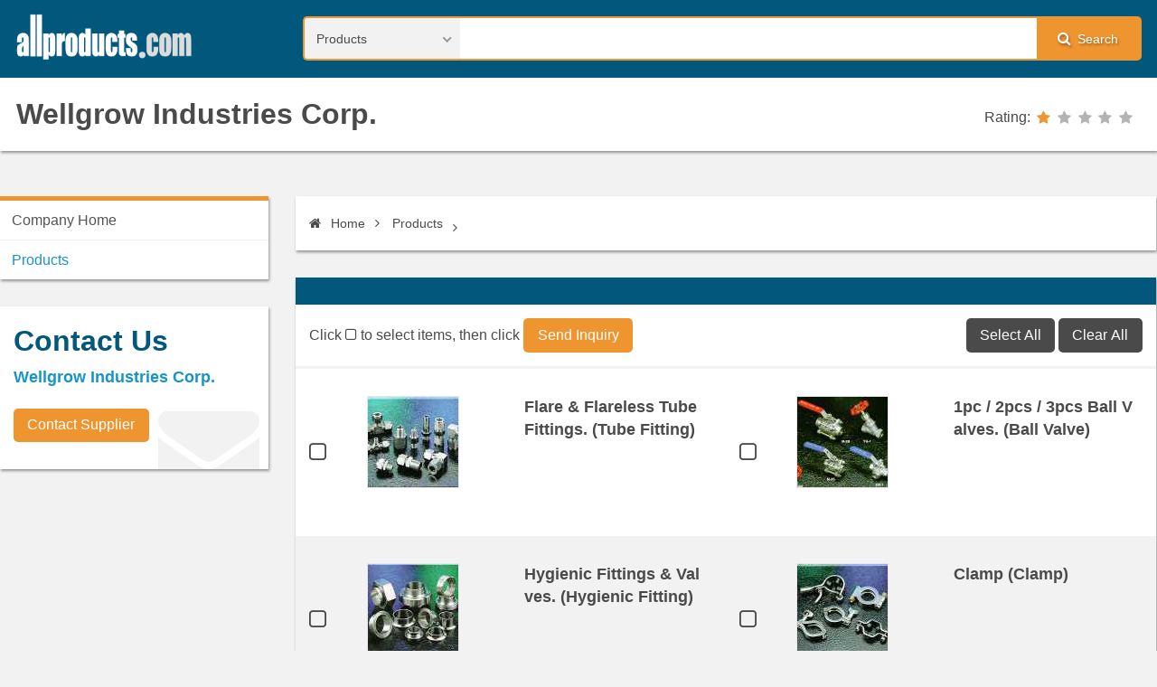

--- FILE ---
content_type: text/html; charset=UTF-8
request_url: https://www.allproducts.com/manufacture11/wellgrow/showroom1.html
body_size: 4532
content:
<!DOCTYPE html>
<html class="js-html" lang="en">
  <head>
    <meta charset="UTF-8">
    <meta name="viewport" content="width=device-width, initial-scale=1.0">
    <meta name="format-detection" content="telephone=no">
<META NAME="AUTHOR" CONTENT="qhztU4lymPQoCIemQEXeYlbi8Inx1BeX1.0f (2022-01-12) -- products_showroom.html">
<title>Flare & Flareless Tube Fittings., 1pc / 2pcs / 3pcs Ball Valves. - Wellgrow Industries Corp.</title>
<meta name="keywords" content="Flare & Flareless Tube Fittings., 1pc / 2pcs / 3pcs Ball Valves., Hygienic Fittings & Valves., Clamp, Stainless Steel ASTM A403 and Carbon Steel ASTM A234 Butt-Weld Pipe Fittings." />
<meta name="description" content="Wellgrow Industries Corp. is a Taiwan based OEM_ODM manufacturer offering Flare & Flareless Tube Fittings., 1pc / 2pcs / 3pcs Ball Valves., Hygienic Fittings & Valves., Clamp, and Stainless Steel ASTM A403 and Carbon Steel ASTM A234 Butt-Weld Pipe Fittings.. All products are made in Taiwan" />
    <meta name="theme-color" content="#02587C">
    <meta name="msapplication-navbutton-color" content="#02587C">
    <meta name="apple-mobile-web-app-status-bar-style" content="#02587C">

<script type="text/javascript">
  var _gaq = _gaq || [];
  _gaq.push(['_setAccount', 'UA-142547-3']);
  _gaq.push(['_trackPageview']);
  (function() {
    var ga = document.createElement('script'); ga.type = 'text/javascript'; ga.async = true;
    ga.src = ('https:' == document.location.protocol ? 'https://ssl' : 'http://www') + '.google-analytics.com/ga.js';
    var s = document.getElementsByTagName('script')[0]; s.parentNode.insertBefore(ga, s);
  })();
</script>

  </head>
  <body class="js-body">
    <!-- backtotop start-->
    <div class="backtotop js-backtotop" style="display:none"><i class="fa fa-chevron-up" aria-hidden="true"></i></div>
    <!-- backtotop end-->
    <input class="menu__btn js-menu__btn" id="menu-switch" type="checkbox" style="display:none">
    <!-- wrapper start-->
    <noscript>
      <div class="noscript-dialog">
        <h3>JavaScript Required</h3>We're sorry, but Allproducts.com doesn't work properly without JavaScript enabled.
      </div>
    </noscript>
		<div class="wrapper js-wrapper" style="display:none;">
      <!-- header start-->
      <header class="header js-header">
        <div class="container">
          <div class="logo">
            <h1><a class="logo-link" href="/"><img class="logo-img" src="/images/logo.png"></a></h1>
          </div>
          <label class="menu__label" for="menu-switch"><i class="fa fa-bars" aria-hidden="true"></i>Menu
          </label>
          <div class="search-form">
        <form name=form1 action="/search2/search.php" method=POST >
              <select class="search-form__select js-search-form__select" name="kind">
                <option value="product" selected>Products</option>
                <option value="supplier">Suppliers</option>
                <option value="categories">Categories</option>
              </select>
              <div class="search-form__text-box">
                <input class="search-form__text" type="text" name="q"  >
              </div>
              <label class="search-form__label" for="search"><i class="fa fa-search" aria-hidden="true"></i>Search</label>
              <input class="search-form__btn" id="search" type="submit" name="search" value="search">
            </form>
          </div>
        </div>
        <div class="supplier-logo">
          <div class="container">
            <h1><a class="supplier-logo-link" href="supplier.html">Wellgrow Industries Corp.</a></h1>
            <div class="rating">
              <div class="rating__title">Rating:</div>
              <div class="rating__star" rating="1"><a href="/search/rating/rating_policy.html" target="_blank"><span></span><span></span><span></span><span></span><span></span></a></div>
            </div>
          </div>
        </div>
      </header>
      <!-- header end-->
      <div class="container">
        <!-- content start-->
        <section class="content">
          <ul class="breadcrumb js-breadcrumb">
            <li><a href="./"><i class="fa fa-home"></i> Home</a></li>
            <li><a href="showroom1.html" title="Products">Products</a></li>
            <li><a href="" title="Series"></a></li>
          </ul>
          <div class="panel-box">
            <h4></h4>
            <div class="panel-box__body">
              <form name="Ginquiry" action="" method="POST">
                <!-- bar-inquiry start-->
                <div class="bar-inquiry">
                  <div class="bar-inquiry__text">
                    Click
                     <i class="fa fa-square-o" aria-hidden="true"></i>
                     
                    to select items, then click
                    <input type="submit" value="Send Inquiry" onclick="javascript:add_product('Ginquiry','to[]');" >
                    <div class="bar-inquiry__btn">
                      <input type="button" value="Select All" onclick="javascript:checkAll_to(document.Ginquiry);">
                      <input type="button" value="Clear All" onclick="javascript:uncheckAll_to(document.Ginquiry);">
                    </div>
                  </div>
                </div>
                <!-- bar-inquiry end-->
                <div class="supplier-product supplier-product-series">

                  <div class="supplier-product__line">
                    <div class="supplier-product__list">
                      <div class="list__input">
                        <input class="list__checkbox" id="list__checkbox[/manufacture11/wellgrow/2/]" type="checkbox" name="to[]" value="/manufacture11/wellgrow/2/">
                        <label class="list__label" for="list__checkbox[/manufacture11/wellgrow/2/]">/manufacture11/wellgrow/2/</label>
                      </div>
                      <div class="list__text"><a class="list__thumb-link" itemprop="url" href="2.html"  >
							<img class="list__thumb-img" src="2-s.jpg" itemprop="image" alt="Flare & Flareless Tube Fittings." title="Flare & Flareless Tube Fittings.">
							</a>
						<a href="2.html" itemprop="name" >Flare & Flareless Tube Fittings. (Tube Fitting) </a>
                      </div>
                    </div>
                    <div class="supplier-product__list">
                      <div class="list__input">
                        <input class="list__checkbox" id="list__checkbox[/manufacture11/wellgrow/5/]" type="checkbox" name="to[]" value="/manufacture11/wellgrow/5/">
                        <label class="list__label" for="list__checkbox[/manufacture11/wellgrow/5/]">/manufacture11/wellgrow/5/</label>
                      </div>
                      <div class="list__text"><a class="list__thumb-link" itemprop="url" href="5.html"  >
							<img class="list__thumb-img" src="5-s.jpg" itemprop="image" alt="1pc / 2pcs / 3pcs Ball Valves." title="1pc / 2pcs / 3pcs Ball Valves.">
							</a>
						<a href="5.html" itemprop="name" >1pc / 2pcs / 3pcs Ball Valves. (Ball Valve) </a>
                      </div>
                    </div>
                  </div>
	                  <div class="supplier-product__line">
	                    <div class="supplier-product__list">
                      <div class="list__input">
                        <input class="list__checkbox" id="list__checkbox[/manufacture11/wellgrow/3/]" type="checkbox" name="to[]" value="/manufacture11/wellgrow/3/">
                        <label class="list__label" for="list__checkbox[/manufacture11/wellgrow/3/]">/manufacture11/wellgrow/3/</label>
                      </div>
                      <div class="list__text"><a class="list__thumb-link" itemprop="url" href="3.html"  >
							<img class="list__thumb-img" src="3-s.jpg" itemprop="image" alt="Hygienic Fittings & Valves." title="Hygienic Fittings & Valves.">
							</a>
						<a href="3.html" itemprop="name" >Hygienic Fittings & Valves. (Hygienic Fitting) </a>
                      </div>
                    </div>
                    <div class="supplier-product__list">
                      <div class="list__input">
                        <input class="list__checkbox" id="list__checkbox[/manufacture11/wellgrow/4/]" type="checkbox" name="to[]" value="/manufacture11/wellgrow/4/">
                        <label class="list__label" for="list__checkbox[/manufacture11/wellgrow/4/]">/manufacture11/wellgrow/4/</label>
                      </div>
                      <div class="list__text"><a class="list__thumb-link" itemprop="url" href="4.html"  >
							<img class="list__thumb-img" src="4-s.jpg" itemprop="image" alt="Clamp" title="Clamp">
							</a>
						<a href="4.html" itemprop="name" >Clamp (Clamp) </a>
                      </div>
                    </div>
                  </div>
	                  <div class="supplier-product__line">
	                    <div class="supplier-product__list">
                      <div class="list__input">
                        <input class="list__checkbox" id="list__checkbox[/manufacture11/wellgrow/1/]" type="checkbox" name="to[]" value="/manufacture11/wellgrow/1/">
                        <label class="list__label" for="list__checkbox[/manufacture11/wellgrow/1/]">/manufacture11/wellgrow/1/</label>
                      </div>
                      <div class="list__text"><a class="list__thumb-link" itemprop="url" href="1.html"  >
							<img class="list__thumb-img" src="1-s.jpg" itemprop="image" alt="Stainless Steel ASTM A403 and Carbon Steel ASTM A234 Butt-Weld Pipe Fittings." title="Stainless Steel ASTM A403 and Carbon Steel ASTM A234 Butt-Weld Pipe Fittings.">
							</a>
						<a href="1.html" itemprop="name" >Stainless Steel ASTM A403 and Carbon Steel ASTM A234 Butt-Weld Pipe Fittings. (B. W. Fitting) </a>
                      </div>
                    </div>
                  </div><!-- product__line -->
                  
                </div>
                <!-- page-code start-->
                <div class="page-code">
                  <ul class="page-code__row">
                      <li class="page-code__list page-code__list--active"><a href="showroom1.html">1</a></li>
                      </ul>
                </div>
                <!-- page-code end-->
              </form>
            </div>
          </div>
          <!-- supplier contact detail start-->
          <!-- supplier contact detail end-->
        </section>
        <!-- content end-->
        <!-- sidebar start-->
        <aside class="sidebar">
          <!-- supplier menu start-->
          <nav class="menu">
            <ul class="menu__row js-menu__row sm sm-custom sm-vertical menu--supplier">
              <li><a href="./">Company Home</a></li>
              <li><a class="highlighted" href="showroom1.html">Products</a>
              </li>
<!-- 彈性頁 -->
            </ul>
          </nav>
          <!-- supplier menu end-->
          <!-- sidebar-box-contact start-->
          <div class="sidebar-box sidebar-box-contact"><i class="sidebar-box__icon fa fa-envelope" aria-hidden="true"></i>
            <h4>Contact Us</h4>
            <ul>
              <li>Wellgrow Industries Corp.</li>
            </ul><a class="button" href="https://www.allproducts.com/NewInquiry/inquiry.php?type=supplier&to[]=/manufacture11/wellgrow/&keepThis=true&TB_iframe=true&height=450&width=700&" target=_blank>Contact Supplier</a>
          </div>
          <div class="googleads">
            <script async src="//pagead2.googlesyndication.com/pagead/js/adsbygoogle.js"></script><!-- leaderboard -->
<ins class="adsbygoogle"
    style="display:inline-block;width:300px;height:250px"
    data-ad-client="ca-pub-6312122791033117"
    data-ad-slot="0113469073"></ins>
<script>
(adsbygoogle = window.adsbygoogle || []).push({});
</script>
          </div>
          <!-- sidebar-box-contact end-->
        </aside>
        <!-- sidebar end-->
      </div>
      <!-- footer start-->
      <footer>
        <div class="container">
          <nav class="menu-footer">
            <ul class="menu-footer__row">
              <li class="menu-footer__list">
                <p>Buyer Service</p>
                <ul>
                  <li><a href="/Inquiry/Buyer/JoinStep1.html">Register</a></li>
                  <li><a href="/esourcing/es_request.html">Free Sourcing Service</a></li>
                  <li><a href="/Contact/buyer_faq.html">FAQ</a></li>
                </ul>
              </li>
              <li class="menu-footer__list">
                <p>Supplier Service</p>
                <ul>
                  <li><a href="https://submit.allproducts.com/">Login/Register</a></li>
                  <li><a href="https://submit.allproducts.com/Upgrade.html">Membership Upgrade</a></li>
                  <li><a href="/Contact/supplier_faq.html">FAQ</a></li>
                  <li><a href="/infoservice1_TradeBulletinBoards.html" title="Information Service">Information Service</a></li>
                </ul>
              </li>
              <li class="menu-footer__list">
                <p>Trade Leads</p>
                <ul>
                  <li><a href="https://trade.allproducts.com/" title="Message Search">Message Search</a></li>
                  <li><a href="https://trade.allproducts.com/post_message.php" title="Post New Message">Post New Message</a></li>
                  <li><a href="https://trade.allproducts.com/myoffice_mgt.php" title="Trade Leads Management">Trade Leads Management</a></li>
                  <li><a href="https://trade.allproducts.com/myoffice_rpd.php" title="My Replied History">My Replied History</a></li>
                </ul>
              </li>
              <li class="menu-footer__list">
                <p>Support</p>
                <ul>
                  <li><a href="/Contact/contactus.html">Support Center</a></li>
                  <li><a href="/Contact/contactus.html#contactus">Contact Us</a></li>
                  <li><a href="/aboutus_LinkExchange.html" title="Link Exchange">Link Exchange</a></li>
                </ul>
              </li>
            </ul>
          </nav>
          <div class="contact-info">
            <ul>
              <li><a href="/">Home</a></li>
              <li><a href="https://hotsearch.allproducts.com/">Hot Search</a></li>
              <li><a href="https://trade.allproducts.com/">Trade Leads</a></li>
              <li><a href="/PR/">Press Rrelease</a></li>
              <li><a href="https://submit.allproducts.com">Submit Products™</a></li>
              <li><a href="/rss.xml">RSS</a></li>
              <li><a href="/aboutus.html">About Us</a></li>
              <li><a href="/aboutus_LinkExchange.html">Link Exchange</a></li>
              <li><a href="/aboutus_LegalPolicy.html">Legal Policy</a></li>
              <li><a href="/aboutus_PrivacyPolicy.html">Privacy Policy</a></li>
              <li><a href="/Inquiry/Buyer/JoinStep1.html">Register</a></li>
              <li><a href="/images2/APOC_UserGuide/user_guide.htm">User Guide</a></li>
            </ul>
          </div>
          <div class="copyright">Copyright © 1996-<span class="copyright__now js-copyright__now">2016</span> All Products Online Corp. All rights reserved</div>

        </div>
      </footer>
      <!-- footer end-->
    </div>
    <!-- wrapper end-->
    <link rel="preload" href="/css/styles.css" as="style" onload="this.rel='stylesheet'">
    <noscript>
      <link rel="stylesheet" href="/css/styles.css">
    </noscript>

    <script>!function(e){"use strict";var t=function(t,n,r){function o(e){return i.body?e():void setTimeout(function(){o(e)})}function a(){d.addEventListener&&d.removeEventListener("load",a),d.media=r||"all"}var l,i=e.document,d=i.createElement("link");if(n)l=n;else{var s=(i.body||i.getElementsByTagName("head")[0]).childNodes;l=s[s.length-1]}var u=i.styleSheets;d.rel="stylesheet",d.href=t,d.media="only x",o(function(){l.parentNode.insertBefore(d,n?l:l.nextSibling)});var f=function(e){for(var t=d.href,n=u.length;n--;)if(u[n].href===t)return e();setTimeout(function(){f(e)})};return d.addEventListener&&d.addEventListener("load",a),d.onloadcssdefined=f,f(a),d};"undefined"!=typeof exports?exports.loadCSS=t:e.loadCSS=t}("undefined"!=typeof global?global:this),function(e){if(e.loadCSS){var t=loadCSS.relpreload={};if(t.support=function(){try{return e.document.createElement("link").relList.supports("preload")}catch(t){return!1}},t.poly=function(){for(var t=e.document.getElementsByTagName("link"),n=0;n<t.length;n++){var r=t[n];"preload"===r.rel&&"style"===r.getAttribute("as")&&(e.loadCSS(r.href,r),r.rel=null)}},!t.support()){t.poly();var n=e.setInterval(t.poly,300);e.addEventListener&&e.addEventListener("load",function(){t.poly(),e.clearInterval(n)}),e.attachEvent&&e.attachEvent("onload",function(){e.clearInterval(n)})}}}(this)</script>
    <script defer src="/js/scripts.js"></script>
<script language="javascript" src="/JS/thickbox.js"></script>
<script language=javascript src="/JS/newtpl.js"></script>
<script language=javascript src="/JS/search1.js"></script>
<!-- Google Tag Manager -->
<noscript><iframe src="//www.googletagmanager.com/ns.html?id=GTM-K4MJPT"
height="0" width="0" style="display:none;visibility:hidden"></iframe></noscript>
<script>(function(w,d,s,l,i){w[l]=w[l]||[];w[l].push({'gtm.start':
new Date().getTime(),event:'gtm.js'});var f=d.getElementsByTagName(s)[0],
j=d.createElement(s),dl=l!='dataLayer'?'&l='+l:'';j.async=true;j.src=
'//www.googletagmanager.com/gtm.js?id='+i+dl;f.parentNode.insertBefore(j,f);
})(window,document,'script','dataLayer','GTM-K4MJPT');</script>
<!-- End Google Tag Manager -->

    <!--if lt IE 9
    script(src='https://oss.maxcdn.com/html5shiv/3.7.2/html5shiv.min.js')
    script(src='https://oss.maxcdn.com/respond/1.4.2/respond.min.js')
    -->
  </body>
</html>

--- FILE ---
content_type: text/html; charset=utf-8
request_url: https://www.google.com/recaptcha/api2/aframe
body_size: 268
content:
<!DOCTYPE HTML><html><head><meta http-equiv="content-type" content="text/html; charset=UTF-8"></head><body><script nonce="a6GGxolOuUwvSHGGYD4vSw">/** Anti-fraud and anti-abuse applications only. See google.com/recaptcha */ try{var clients={'sodar':'https://pagead2.googlesyndication.com/pagead/sodar?'};window.addEventListener("message",function(a){try{if(a.source===window.parent){var b=JSON.parse(a.data);var c=clients[b['id']];if(c){var d=document.createElement('img');d.src=c+b['params']+'&rc='+(localStorage.getItem("rc::a")?sessionStorage.getItem("rc::b"):"");window.document.body.appendChild(d);sessionStorage.setItem("rc::e",parseInt(sessionStorage.getItem("rc::e")||0)+1);localStorage.setItem("rc::h",'1768730953290');}}}catch(b){}});window.parent.postMessage("_grecaptcha_ready", "*");}catch(b){}</script></body></html>

--- FILE ---
content_type: text/javascript
request_url: https://www.allproducts.com/JS/newtpl.js
body_size: 396
content:
function add_product(FormName,field){
        tburl='http://www.allproducts.com/NewInquiry/inquiry.php?type=product';
        a=0;
        var foritems = document.forms[FormName];
        var rep = new RegExp("^to");
        for(var i=0;i<foritems.length;i++){
                if(foritems[i].name.match(rep) && foritems[i].checked){
                        a++;
            tburl=tburl+'&to[]='+foritems[i].value;
                }
        }
        if(a==0){
                alert('Please at least choose one product.');
                return false;
        }
        tburl=tburl+'&keepThis=true&TB_iframe=true&height=450&width=700&';
        TB_show(null,tburl,false);
        return false;
}

function add_iproduct(FormName,field){
        tburl='http://tw.allproducts.com/cinquiry/cinquiry.php?type=product';
        a=0;
        var foritems = document.forms[FormName];
        var rep = new RegExp("^to");
        for(var i=0;i<foritems.length;i++){
                if(foritems[i].name.match(rep) && foritems[i].checked){
                        a++;
            tburl=tburl+'&to[]='+foritems[i].value;
                }
        }
        if(a==0){
                alert('Please at least choose one product.');
                return false;
        }
        tburl=tburl+'&keepThis=true&TB_iframe=true&height=450&width=700&';
        TB_show(null,tburl,false);
        return false;
}



--- FILE ---
content_type: text/javascript
request_url: https://www.allproducts.com/JS/thickbox.js
body_size: 3365
content:
/*
 * Thickbox 2.1 - One Box To Rule Them All.
 * By Cody Lindley (http://www.codylindley.com)
 * Copyright (c) 2006 cody lindley
 * Licensed under the MIT License:
 *   http://www.opensource.org/licenses/mit-license.php
 * Thickbox is built on top of the very light weight jQuery library.
 */
//on page load call TB_init
$(document).ready(TB_init);
//add thickbox to href elements that have a class of .thickbox
function TB_init(){
  $("a.thickbox").click(function(){
  var t = this.title || this.name || null;
  var g = this.rel || false;
  TB_show(t,this.href,g);
  this.blur();
  });
}
function TB_show(caption, url, imageGroup) {//function called when the user clicks on a thickbox link
	var aheight=parseInt(screen.height);
	window.open(url);
	return false;
  try {
	
    if (document.getElementById("TB_HideSelect") == null) {
    $("body").append("<iframe id='TB_HideSelect'></iframe><div id='TB_overlay'></div><div id='TB_window'></div>");
    //$("#TB_overlay").click(TB_remove);
    }
    
    if(caption==null){caption=""};
    
    $(window).scroll(TB_position);
     
    TB_overlaySize();
    
    $("body").append("<div id='TB_load'><img src='http://www.allproducts.com/images/loadingAnimation.gif' /></div>");
    TB_load_position();
    
    
    
     if(url.indexOf("?")!==-1){ //If there is a query string involved
      var baseURL = url.substr(0, url.indexOf("?"));
     }else{ 
         var baseURL = url;
     }
     var urlString = /\.jpg|\.jpeg|\.png|\.gif|\.bmp/g;
     var urlType = baseURL.toLowerCase().match(urlString);
    
    if(urlType == '.jpg' || urlType == '.jpeg' || urlType == '.png' || urlType == '.gif' || urlType == '.bmp'){//code to show images
        
      TB_PrevCaption = "";
      TB_PrevURL = "";
      TB_PrevHTML = "";
      TB_NextCaption = "";
      TB_NextURL = "";
      TB_NextHTML = "";
      TB_imageCount = "";
      TB_FoundURL = false;
      if(imageGroup){
        TB_TempArray = $("a[@rel="+imageGroup+"]").get();
        for (TB_Counter = 0; ((TB_Counter < TB_TempArray.length) && (TB_NextHTML == "")); TB_Counter++) {
          var urlTypeTemp = TB_TempArray[TB_Counter].href.toLowerCase().match(urlString);
            if (!(TB_TempArray[TB_Counter].href == url)) {            
              if (TB_FoundURL) {
                TB_NextCaption = TB_TempArray[TB_Counter].title;
                TB_NextURL = TB_TempArray[TB_Counter].href;
                TB_NextHTML = "<span id='TB_next'>&nbsp;&nbsp;<a href='#'>Next &gt;</a></span>";
              } else {
                TB_PrevCaption = TB_TempArray[TB_Counter].title;
                TB_PrevURL = TB_TempArray[TB_Counter].href;
                TB_PrevHTML = "<span id='TB_prev'>&nbsp;&nbsp;<a href='#'>&lt; Prev</a></span>";
              }
            } else {
              TB_FoundURL = true;
              TB_imageCount = "Image " + (TB_Counter + 1) +" of "+ (TB_TempArray.length);                      
            }
        }
      }
      imgPreloader = new Image();
      imgPreloader.onload = function(){    
      imgPreloader.onload = null;
        
      // Resizing large images - orginal by Christian Montoya edited by me.
      var pagesize = TB_getPageSize();
      var x = pagesize[0] - 150;
      var y = pagesize[1] - 150;
      var imageWidth = imgPreloader.width;
      var imageHeight = imgPreloader.height;
      if (imageWidth > x) {
        imageHeight = imageHeight * (x / imageWidth); 
        imageWidth = x; 
        if (imageHeight > y) { 
          imageWidth = imageWidth * (y / imageHeight); 
          imageHeight = y; 
        }
      } else if (imageHeight > y) { 
        imageWidth = imageWidth * (y / imageHeight); 
        imageHeight = y; 
        if (imageWidth > x) { 
          imageHeight = imageHeight * (x / imageWidth); 
          imageWidth = x;
        }
      }
      // End Resizing
      
      TB_WIDTH = imageWidth + 30;
      TB_HEIGHT = imageHeight + 60;
      $("#TB_window").append("<a href='' id='TB_ImageOff' title='Close'><img id='TB_Image' src='"+url+"' width='"+imageWidth+"' height='"+imageHeight+"' alt='"+caption+"'/></a>" + "<div id='TB_caption'>"+caption+"<div id='TB_secondLine'>" + TB_imageCount + TB_PrevHTML + TB_NextHTML + "</div></div><div id='TB_closeWindow'><a href='#' id='TB_closeWindowButton' title='Close'>Click to close</a></div>");     
      
      $("#TB_closeWindowButton").click(TB_remove);
      
      if (!(TB_PrevHTML == "")) {
        function goPrev(){
          if($(document).unclick(goPrev)){$(document).unclick(goPrev)};
          $("#TB_window").remove();
          $("body").append("<div id='TB_window'></div>");
          TB_show(TB_PrevCaption, TB_PrevURL, imageGroup);
          return false;  
        }
        $("#TB_prev").click(goPrev);
      }
      
      if (!(TB_NextHTML == "")) {    
        function goNext(){
          $("#TB_window").remove();
          $("body").append("<div id='TB_window'></div>");
          TB_show(TB_NextCaption, TB_NextURL, imageGroup);        
          return false;  
        }
        $("#TB_next").click(goNext);
        
      }
      
      document.onkeydown = function(e){   
        if (e == null) { // ie
          keycode = event.keyCode;
        } else { // mozilla
          keycode = e.which;
        }
        if(keycode == 27){ // close
          TB_remove();
        } else if(keycode == 190){ // display previous image
          if(!(TB_NextHTML == "")){
          document.onkeydown = "";
          goNext();
          }
        } else if(keycode == 188){ // display next image
          if(!(TB_PrevHTML == "")){
          document.onkeydown = "";
          goPrev();
          }
        }  
      }
        
      TB_position();
      $("#TB_load").remove();
      $("#TB_ImageOff").click(TB_remove);
      $("#TB_window").css({display:"block"}); //for safari using css instead of show
      }
    
      imgPreloader.src = url;
    }else{//code to show html pages
      
      var queryString = url.replace(/^[^\?]+\??/,'');
      var params = TB_parseQuery( queryString );
      
      TB_WIDTH = (params['width']*1) + 30;
      TB_HEIGHT = (params['height']*1) + 40;
      ajaxContentW = TB_WIDTH - 30;
      ajaxContentH = TB_HEIGHT - 45;
      
      if(url.indexOf('TB_iframe') != -1){        
          urlNoQuery = url.split('TB_');    
          $("#TB_window").append("<div id='TB_title'><div id='TB_ajaxWindowTitle'>"+caption+"</div><div id='TB_closeAjaxWindow'><a href='#' id='TB_closeWindowButton' title='Close'>Click to close</a></div></div><iframe frameborder='0' hspace='0' src='"+urlNoQuery[0]+"' id='TB_iframeContent' name='TB_iframeContent' style='width:"+(ajaxContentW + 29)+"px;height:"+(ajaxContentH + 17)+"px;' onload='TB_showIframe()'> </iframe>");
        }else{
          $("#TB_window").append("<div id='TB_title'><div id='TB_ajaxWindowTitle'>"+caption+"</div><div id='TB_closeAjaxWindow'><a href='#' id='TB_closeWindowButton'>close</a></div></div><div id='TB_ajaxContent' style='width:"+ajaxContentW+"px;height:"+ajaxContentH+"px;'></div>");
      }
          
      $("#TB_closeWindowButton").click(TB_remove);
      
        if(url.indexOf('TB_inline') != -1){  
          $("#TB_ajaxContent").html($('#' + params['inlineId']).html());
          TB_position();
          $("#TB_load").remove();
          $("#TB_window").css({display:"block"}); 
        }else if(url.indexOf('TB_iframe') != -1){
          TB_position();
          if(frames['TB_iframeContent'] == undefined){//be nice to safari
            $("#TB_load").remove();
            $("#TB_window").css({display:"block"});
            $(document).keyup( function(e){ var key = e.keyCode; if(key == 27){TB_remove()} });
          }
        }else{
          $("#TB_ajaxContent").load(url, function(){
            TB_position();
            $("#TB_load").remove();
            $("#TB_window").css({display:"block"}); 
          });
        }
      
    }
    
    $(window).resize(TB_position);
    
    document.onkeyup = function(e){   
      if (e == null) { // ie
        keycode = event.keyCode;
      } else { // mozilla
        keycode = e.which;
      }
      if(keycode == 27){ // close
        TB_remove();
      }  
    }
    
  } catch(e) {
    alert( e );
  }
}
//helper functions below
function TB_showIframe(){
  $("#TB_load").remove();
  $("#TB_window").css({display:"block"});
}
function TB_remove() {
	$.get("/NewInquiry/close.php");
   $("#TB_imageOff").unclick();
  $("#TB_overlay").unclick();
  $("#TB_closeWindowButton").unclick();
  $("#TB_window").fadeOut("fast",function(){$('#TB_window,#TB_overlay,#TB_HideSelect').remove();});
  $("#TB_load").remove();
  return false;
}
function TB_remove_now(){
	$.get("/NewInquiry/close.php");
	$('#TB_window,#TB_overlay,#TB_HideSelect').remove();
  	$("#TB_load").remove();
}
function TB_position() {
  var pagesize = TB_getPageSize();  
  var arrayPageScroll = TB_getPageScrollTop();  
  $("#TB_window").css({width:TB_WIDTH+"px",left: (arrayPageScroll[0] + (pagesize[0] - TB_WIDTH)/2)+"px", top: (arrayPageScroll[1] + (pagesize[1]-TB_HEIGHT)/2)+"px" });
}
function TB_overlaySize(){
  if (window.innerHeight && window.scrollMaxY || window.innerWidth && window.scrollMaxX) {  
    yScroll = window.innerHeight + window.scrollMaxY;
    xScroll = window.innerWidth + window.scrollMaxX;
    var deff = document.documentElement;
    var wff = (deff&&deff.clientWidth) || document.body.clientWidth || window.innerWidth || self.innerWidth;
    var hff = (deff&&deff.clientHeight) || document.body.clientHeight || window.innerHeight || self.innerHeight;
    xScroll -= (window.innerWidth - wff);
    yScroll -= (window.innerHeight - hff);
  } else if (document.body.scrollHeight > document.body.offsetHeight || document.body.scrollWidth > document.body.offsetWidth){ // all but Explorer Mac
    yScroll = document.body.scrollHeight;
    xScroll = document.body.scrollWidth;
  } else { // Explorer Mac...would also work in Explorer 6 Strict, Mozilla and Safari
    yScroll = document.body.offsetHeight;
    xScroll = document.body.offsetWidth;
    }
  $("#TB_overlay").css({"height":yScroll +"px", "width":xScroll +"px"});
  $("#TB_HideSelect").css({"height":yScroll +"px","width":xScroll +"px"});
}
function TB_load_position() {
  var pagesize = TB_getPageSize();
  var arrayPageScroll = TB_getPageScrollTop();
  $("#TB_load")
  .css({left: (arrayPageScroll[0] + (pagesize[0] - 100)/2)+"px", top: (arrayPageScroll[1] + ((pagesize[1]-100)/2))+"px" })
  .css({display:"block"});
}
function TB_parseQuery ( query ) {
   var Params = new Object ();
   if ( ! query ) return Params; // return empty object
   var Pairs = query.split(/[;&]/);
   for ( var i = 0; i < Pairs.length; i++ ) {
      var KeyVal = Pairs[i].split('=');
      if ( ! KeyVal || KeyVal.length != 2 ) continue;
      var key = unescape( KeyVal[0] );
      var val = unescape( KeyVal[1] );
      val = val.replace(/\+/g, ' ');
      Params[key] = val;
   }
   return Params;
}
function TB_getPageScrollTop(){
  var yScrolltop;
  var xScrollleft;
  if (self.pageYOffset || self.pageXOffset) {
    yScrolltop = self.pageYOffset;
    xScrollleft = self.pageXOffset;
  } else if (document.documentElement && document.documentElement.scrollTop || document.documentElement.scrollLeft ){   // Explorer 6 Strict
    yScrolltop = document.documentElement.scrollTop;
    xScrollleft = document.documentElement.scrollLeft;
  } else if (document.body) {// all other Explorers
    yScrolltop = document.body.scrollTop;
    xScrollleft = document.body.scrollLeft;
  }
  arrayPageScroll = new Array(xScrollleft,yScrolltop) 
  return arrayPageScroll;
}
function TB_getPageSize(){
  var de = document.documentElement;
  var w = window.innerWidth || self.innerWidth || (de&&de.clientWidth) || document.body.clientWidth;
  var h = window.innerHeight || self.innerHeight || (de&&de.clientHeight) || document.body.clientHeight
  arrayPageSize = new Array(w,h) 
  return arrayPageSize;
}
